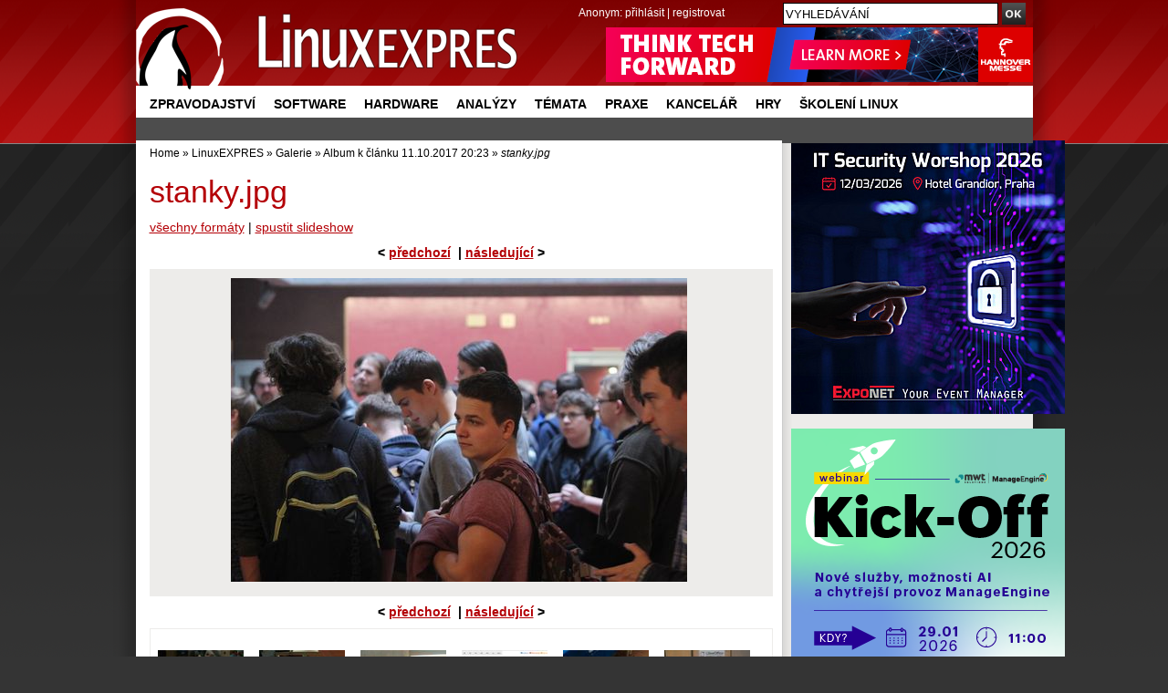

--- FILE ---
content_type: text/html; charset=UTF-8
request_url: https://www.linuxexpres.cz/img_full/stanky-jpg-4
body_size: 6398
content:
<!DOCTYPE html>
<html itemscope itemtype="http://schema.org/Article" lang="cs"
xmlns:og="//opengraphprotocol.org/schema/">
<script src='https://www.google.com/recaptcha/api.js' async defer></script>
<head>
<script type="text/javascript">


  (function(i,s,o,g,r,a,m){i['GoogleAnalyticsObject']=r;i[r]=i[r]||function(){
  (i[r].q=i[r].q||[]).push(arguments)},i[r].l=1*new Date();a=s.createElement(o),
  m=s.getElementsByTagName(o)[0];a.async=1;a.src=g;m.parentNode.insertBefore(a,m)
  })(window,document,'script','//www.google-analytics.com/analytics.js','ga');

  ga('create', 'UA-152437-48', 'linuxexpres.cz',{siteSpeedSampleRate: 10});
   
               

 
  </script>
<!-- od 2.6.2023 -->
<!-- Google tag (gtag.js) -->
<script async src="https://www.googletagmanager.com/gtag/js?id=G-ZET1RG7G3H"></script>
<script>
window.dataLayer = window.dataLayer || [];
function gtag(){dataLayer.push(arguments);}
gtag('js', new Date());
gtag('config', 'G-ZET1RG7G3H');
</script>  
<meta charset="utf-8" />  
<meta http-equiv="content-type" content="text/html; charset=UTF-8" />
<meta name="robots" content="index,follow" />
<meta name="keywords" content="linux, časopis, magazín" />
<meta name="description" content="Opravdový linuxový magazín. Naleznete zde recenze, návody a informace o software a hardware." />
<meta name="rating" content="general" />
<meta name="author" content="CCB, spol. s r.o." /> 
<meta name="generator" content="Marwel" />
<meta name="alexaVerifyID" content="gQYss0M3qZ-_t097Op16dL_fXiQ" />
<title>Linux E X P R E S</title>
<link href="https://www.linuxexpres.cz/favicon.ico" rel="SHORTCUT ICON" />
<!--link rel="stylesheet" href="https://www.linuxexpres.cz/themes/le/css/main.css?2014131450"     type="text/css" media="screen, projection" /-->
<link rel="stylesheet" href="https://www.linuxexpres.cz/themes/le/css/main.css?2021060814"     type="text/css" media="screen, projection" />
<link rel="stylesheet" href="https://www.linuxexpres.cz/themes/le/css/inline.css?0206101144"     type="text/css" media="screen, projection" />
<link rel="stylesheet" href="https://www.linuxexpres.cz/themes/le/css/print.css"    type="text/css" media="print" />
<link rel="stylesheet" href="https://www.linuxexpres.cz/themes/le/css/handheld.css" type="text/css" media="handheld" />
<link rel="stylesheet" href="https://www.linuxexpres.cz/themes/le/js/syntaxhighlighter/styles/shCoreDefault.css" type="text/css" />
<link rel="stylesheet" href="https://www.linuxexpres.cz/themes/le/js/syntaxhighlighter/styles/shThemeDefault.css" type="text/css" />
<link rel="stylesheet" href="https://www.linuxexpres.cz/themes/le/js/calendar/calendar-blue.css" type="text/css" />
<link rel="alternate" title="RSS - články" href="https://www.linuxexpres.cz/rss/clanky" type="application/rss+xml" />
<link rel="alternate" title="RSS - novinky" href="https://www.linuxexpres.cz/rss/novinky" type="application/rss+xml" />
<link rel="alternate" title="RSS - blog"   href="https://www.linuxexpres.cz/rss/blog" type="application/rss+xml" />
<link rel="alternate" title="RSS - komentáře" href="https://www.linuxexpres.cz/rss/diskuze" type="application/rss+xml" />
<script type="text/javascript" src="https://www.linuxexpres.cz/themes/le/js/scriptaculous/lib/prototype.js"></script>
<script type="text/javascript" src="https://www.linuxexpres.cz/themes/le/js/scriptaculous/scriptaculous.js"></script>
<script type="text/javascript" src="https://www.linuxexpres.cz/themes/le/js/qcm/qcm.js"></script>
<script type="text/javascript" src="https://www.linuxexpres.cz/themes/le/js/global.js?0407111356"></script>
<script type="text/javascript" src="https://www.linuxexpres.cz/themes/le/js/flashcontrol/swfobject.js"></script>
<script type="text/javascript" src="https://www.linuxexpres.cz/themes/le/js/syntaxhighlighter/scripts/shCore.js"></script>
<script type="text/javascript" src="https://www.linuxexpres.cz/themes/le/js/syntaxhighlighter/scripts/shBrushBash.js"></script>
<script type="text/javascript" src="https://www.linuxexpres.cz/themes/le/js/syntaxhighlighter/scripts/shBrushAS3.js"></script>
<script type="text/javascript" src="https://www.linuxexpres.cz/themes/le/js/syntaxhighlighter/scripts/shBrushPhp.js"></script>
<script type="text/javascript" src="https://www.linuxexpres.cz/themes/le/js/syntaxhighlighter/scripts/shBrushSql.js"></script>
<script type="text/javascript" src="https://www.linuxexpres.cz/themes/le/js/syntaxhighlighter/scripts/shBrushXml.js"></script>
<script type="text/javascript" src="https://www.linuxexpres.cz/themes/le/js/calendar/calendar.js"></script>
<script type="text/javascript" src="https://www.linuxexpres.cz/themes/le/js/calendar/calendar-setup.js"></script>
<script type="text/javascript" src="https://www.linuxexpres.cz/themes/le/js/calendar/lang/calendar-cs.js"></script>
<script type="text/javascript" src="https://apis.google.com/js/plusone.js"></script>
<script type="text/javascript">
    <!--
    //--></script><script type="text/javascript"><!--
    //-->
    Cookie.init({name: 'jscoockies'}, {});
    var ads = [];
    </script>
<meta itemprop="name" content="" />
<meta itemprop="description" content="" />
<meta itemprop="image" content="">
<script type="text/javascript">
      document.observe("dom:loaded", function () {
        $$(".banner-info").each(function (banner) {
          banner.observe("click", function () {
            //window.location.href = atob(this.readAttribute("data-info"));
            window.open(atob(this.readAttribute("data-info")));
          });
        });
      });
    </script>
</head>
<body id="www-linuxexpres-cz">
<div class="leaderbord">
</div>     <div class="mainbody">
<div id="all">
<div id="wrapper">
<header>
<a href="#content" class="hidden-nav" title="" accesskey="s">přejít na obsah</a>
<a href="#menu" class="hidden-nav1" title="Přejít na navigaci" >přejít na navigaci</a>
<h1 id="logo"><a href="https://www.linuxexpres.cz"><span>Linux E X P R E S</span></a></h1>
<div id="row-site-navigation">
<nav>
<ul class="level1">
<li class=" first ">
<a href="https://www.linuxexpres.cz/zpravodajstvi" title="Zpravodajství" class="zpravodajstvi">Zpravodajství</a>
</li>
<li class=" e ">
<a href="https://www.linuxexpres.cz/software" title="Software" class="software">Software</a>
</li>
<li class=" o ">
<a href="https://www.linuxexpres.cz/hardware" title="Hardware" class="hardware">Hardware</a>
</li>
<li class=" e ">
<a href="https://www.linuxexpres.cz/analyza" title="Analýzy" class="analyza">Analýzy</a>
</li>
<li class=" o ">
<a href="https://www.linuxexpres.cz/temata" title="Témata" class="temata">Témata</a>
</li>
<li class=" e ">
<a href="https://www.linuxexpres.cz/praxe" title="Praxe" class="praxe">Praxe</a>
</li>
<li class=" o ">
<a href="https://www.linuxexpres.cz/kancelar" title="Kancelář" class="kancelar">Kancelář</a>
</li>
<li class=" e ">
<a href="https://www.linuxexpres.cz/hry" title="Hry" class="hry">Hry</a>
</li>
<li class=" o ">
<a href="https://www.linuxexpres.cz" title="Školení Linux" class="obchod-liberix-cz">Školení Linux</a>
</li>
</ul>
</nav>
</div>
<div id="reklama-top">
<!-- id=6598 --><div class="banner-info" data-info="aHR0cHM6Ly9hLmNjYi5jei9pbmMvcmVkaXJlY3QucGhwP2JpZD02NTk4JmthbT1odHRwcyUzQSUyRiUyRnd3dy5oYW5ub3Zlcm1lc3NlLmRlJTJGZW4lMkY="><img src='https://a.ccb.cz/img/a362a3fad80d0dc0deee0749549658f0.png' alt='Hannover Messe 2026' border='0' /></div>
</div>
<div id="user-block">
<div>
<span>
Anonym:
</span>
<a href="https://www.linuxexpres.cz/user.php">přihlásit</a> | <a href="https://www.linuxexpres.cz/register.php">registrovat</a>
</div>
</div>
</header>
<div class="wrappercon">
<div id="main">
<div class="middle">
<div class="column-in" id="content">
<div id="main-content-center">
<div class="breadcrumb">
<a href="https://www.linuxexpres.cz" title="Zobrazit titulní stránku">Home</a>
&raquo;
<a href="/o-webu" title="Zpět na článek: LinuxEXPRES">LinuxEXPRES</a>
&raquo;
<a href="/modules/obscura" title="Zpět na článek: Galerie">Galerie</a>
&raquo;
<a href="https://www.linuxexpres.cz/album/album-k-clanku-11-10-2017-20" title="Zpět na článek: Album k článku 11.10.2017 20:23">Album k článku 11.10.2017 20:23</a>
&raquo;
<span title="Aktuální článek:"><em>stanky.jpg</em></span>
</div>
<article>
<!--Sklik-kontext-start -->
<!-- google_ad_section_start -->
<div id="ocontent">
<h2>stanky.jpg</h2>      <p class="poptions">
<a href="https://www.linuxexpres.cz/photo_formats/stanky-jpg-4?retUrl=https%3A%2F%2Fwww.linuxexpres.cz%2Fimg_full%2Fstanky-jpg-4%3Fid_album%3D1686">všechny formáty</a> |
<a href="https://www.linuxexpres.cz/modules/obscura/album_slideshow.php?id_album=1686&retUrl=https%3A%2F%2Fwww.linuxexpres.cz%2Fimg_full%2Fstanky-jpg-4%3Fid_album%3D1686">spustit slideshow</a>
</p>
<p class="prevnext">
<span class="prev">&lt;&nbsp;</span><a class="prev" href="https://www.linuxexpres.cz/img_full/sladkosti-jpg?id_album=1686">předchozí</a>  &nbsp;|&nbsp;<a class="next" href="https://www.linuxexpres.cz/img_full/tlacenice-jpg?id_album=1686">následující</a><span class="next">&nbsp;&gt;</span>
</p>        
<div class="photoblock">
<a href="https://www.linuxexpres.cz/img_full/tlacenice-jpg?id_album=1686"><img src="https://www.linuxexpres.cz/uploads/gallery/popup/10418.jpg" alt="stanky.jpg" /></a>
</div>   
<p class="prevnext">
<span class="prev">&lt;&nbsp;</span><a class="prev" href="https://www.linuxexpres.cz/img_full/sladkosti-jpg?id_album=1686">předchozí</a>  &nbsp;|&nbsp;<a class="next" href="https://www.linuxexpres.cz/img_full/tlacenice-jpg?id_album=1686">následující</a><span class="next">&nbsp;&gt;</span>
</p>        
<div class="nearphoto">
<span class="pname ">
<a class="img" href="https://www.linuxexpres.cz/img_full/3dtisk-jpg-1?id_album=1686"><img src="https://www.linuxexpres.cz/uploads/gallery/small/10406.jpg" alt="3dtisk.jpg" width="95" height="95" /></a>
</span>
<span class="pname ">
<a class="img" href="https://www.linuxexpres.cz/img_full/base48-jpg?id_album=1686"><img src="https://www.linuxexpres.cz/uploads/gallery/small/10407.jpg" alt="base48.jpg" width="95" height="95" /></a>
</span>
<span class="pname ">
<a class="img" href="https://www.linuxexpres.cz/img_full/cesnet-jpg?id_album=1686"><img src="https://www.linuxexpres.cz/uploads/gallery/small/10408.jpg" alt="cesnet.jpg" width="95" height="95" /></a>
</span>
<span class="pname ">
<a class="img" href="https://www.linuxexpres.cz/img_full/graf-png-1?id_album=1686"><img src="https://www.linuxexpres.cz/uploads/gallery/small/10409.jpg" alt="graf.png" width="95" height="95" /></a>
</span>
<span class="pname ">
<a class="img" href="https://www.linuxexpres.cz/img_full/knihy-jpg?id_album=1686"><img src="https://www.linuxexpres.cz/uploads/gallery/small/10410.jpg" alt="knihy.jpg" width="95" height="95" /></a>
</span>
<span class="pname ">
<a class="img" href="https://www.linuxexpres.cz/img_full/libreoffice-jpg?id_album=1686"><img src="https://www.linuxexpres.cz/uploads/gallery/small/10411.jpg" alt="libreoffice.jpg" width="95" height="95" /></a>
</span>
<span class="pname ">
<a class="img" href="https://www.linuxexpres.cz/img_full/macgyver-jpg?id_album=1686"><img src="https://www.linuxexpres.cz/uploads/gallery/small/10412.jpg" alt="macgyver.jpg" width="95" height="95" /></a>
</span>
<span class="pname ">
<a class="img" href="https://www.linuxexpres.cz/img_full/plno-jpg?id_album=1686"><img src="https://www.linuxexpres.cz/uploads/gallery/small/10413.jpg" alt="plno.jpg" width="95" height="95" /></a>
</span>
<span class="pname ">
<a class="img" href="https://www.linuxexpres.cz/img_full/prednaska-jpg-3?id_album=1686"><img src="https://www.linuxexpres.cz/uploads/gallery/small/10414.jpg" alt="prednaska.jpg" width="95" height="95" /></a>
</span>
<span class="pname ">
<a class="img" href="https://www.linuxexpres.cz/img_full/retroherna-jpg?id_album=1686"><img src="https://www.linuxexpres.cz/uploads/gallery/small/10415.jpg" alt="retroherna.jpg" width="95" height="95" /></a>
</span>
<span class="pname ">
<a class="img" href="https://www.linuxexpres.cz/img_full/robot-jpg-1?id_album=1686"><img src="https://www.linuxexpres.cz/uploads/gallery/small/10416.jpg" alt="robot.jpg" width="95" height="95" /></a>
</span>
<span class="pname ">
<a class="img" href="https://www.linuxexpres.cz/img_full/sladkosti-jpg?id_album=1686"><img src="https://www.linuxexpres.cz/uploads/gallery/small/10417.jpg" alt="sladkosti.jpg" width="95" height="95" /></a>
</span>
<span class="pname current_photo">
<a class="img" href="https://www.linuxexpres.cz/img_full/stanky-jpg-4?id_album=1686"><img src="https://www.linuxexpres.cz/uploads/gallery/small/10418.jpg" alt="stanky.jpg" width="95" height="95" /></a>
</span>
<span class="pname ">
<a class="img" href="https://www.linuxexpres.cz/img_full/tlacenice-jpg?id_album=1686"><img src="https://www.linuxexpres.cz/uploads/gallery/small/10419.jpg" alt="tlacenice.jpg" width="95" height="95" /></a>
</span>
<span class="pname ">
<a class="img" href="https://www.linuxexpres.cz/img_full/turrisy-jpg?id_album=1686"><img src="https://www.linuxexpres.cz/uploads/gallery/small/10420.jpg" alt="turrisy.jpg" width="95" height="95" /></a>
</span>
</div>
<span class="cleaner"></span>    
<p class="albums">
<span>Album:</span>
<a href="https://www.linuxexpres.cz/album/album-k-clanku-11-10-2017-20">Album k článku 11.10.2017 20:23</a>          </p>
</div>
<!-- google_ad_section_end -->
<!--Sklik-kontext-stop -->
</article>
<div class="rating">
<form action="https://www.linuxexpres.cz/modules/rateit/rate.php" method="post">
<div class="rateit-form">
<input type="hidden" name="element_id" value="10418" />
<input type="hidden" name="element_type" value="2" />
<input type="hidden" name="mid" value="40" />
<input type="hidden" name="return_url" value="http://www.linuxexpres.cz:80/img_full/stanky-jpg-4" />
<input type="radio" name="vote" value="1" id="rate-1" title="Výborný" /><label class="rate_text" for="rate-1" title="Výborný" >1</label>
<input type="radio" name="vote" value="2" id="rate-2" title="Chvalitebný" /><label class="rate_text" for="rate-2" title="Chvalitebný" >2</label>
<input type="radio" name="vote" value="3" id="rate-3" title="Průměrný" /><label class="rate_text" for="rate-3" title="Průměrný" >3</label>
<input type="radio" name="vote" value="4" id="rate-4" title="Podprůměrný" /><label class="rate_text" for="rate-4" title="Podprůměrný" >4</label>
<input type="radio" name="vote" value="5" id="rate-5" title="Špatný" /><label class="rate_text" for="rate-5" title="Špatný" >5</label>
<span class="rateit-info">(Jako ve škole)</span>
<input class="rateit-submit" type="submit" value="Ohodnoť!" title="Ohodnoť" />
</div>
</form>
<div class="cleaner">&nbsp;</div>
</div>                                                                                                  <h3 class="topartcles"><a href="http://www.openoffice.cz">Top články z OpenOffice.cz</a></h3><div id="stick-art" class="intro-articles"><div class="stick-art-item"><div class="stick-art-item-thumb"><img class="perex_image" src="https://www.openoffice.cz/uploads/gallery/small/5944.jpg"> </div><h3><a title="Novinky v LibreOffice 7.5 Community – Writer, Calc" href="https://www.openoffice.cz/recenze/novinky-v-libreoffice-7-5-community-writer-calc?source=rss">Novinky v LibreOffice 7.5 Community – Writer, Calc</a></h3><div class="cleaner"></div></div><div class="stick-art-item"><div class="stick-art-item-thumb"><img class="perex_image" src="https://www.openoffice.cz/uploads/evergreen/tdf.png"> </div><h3><a title="Nové příručky pro LibreOffice" href="https://www.openoffice.cz/novinky/nove-prirucky-pro-libreoffice?source=rss">Nové příručky pro LibreOffice</a></h3><div class="cleaner"></div></div><div class="stick-art-item"><div class="stick-art-item-thumb"><img class="perex_image" src="https://www.openoffice.cz/uploads/gallery/small/5944.jpg"> </div><h3><a title="Novinky v LibreOffice 7.5 Community – obecné změny, Impress, Draw, Math" href="https://www.openoffice.cz/recenze/novinky-v-libreoffice-7-5-community-obecne-zmeny?source=rss">Novinky v LibreOffice 7.5 Community – obecné změny, Impress, Draw, Math</a></h3><div class="cleaner"></div></div><div class="stick-art-item"><div class="stick-art-item-thumb"><img class="perex_image" src="https://www.openoffice.cz/uploads/evergreen/tdf.png"> </div><h3><a title="Příručky k LibreOffice - aktualizace" href="https://www.openoffice.cz/novinky/prirucky-k-libreoffice-aktualizace?source=rss">Příručky k LibreOffice - aktualizace</a></h3><div class="cleaner"></div></div><div class="stick-art-item"><div class="stick-art-item-thumb"><img class="perex_image" src="https://www.openoffice.cz/uploads/gallery/small/5928.jpg"> </div><h3><a title="LibreOffice 7.4.4 Community opravuje 114 chyb" href="https://www.openoffice.cz/novinky/libreoffice-7-4-4-community-opravuje-114-chyb?source=rss">LibreOffice 7.4.4 Community opravuje 114 chyb</a></h3><div class="cleaner"></div></div><div class="stick-art-item"><div class="stick-art-item-thumb"><img class="perex_image" src="https://www.openoffice.cz/uploads/gallery/small/5931.jpg"> </div><h3><a title="Thunderbird 102 přináší změny ve vzhledu a vyšší efektivitu" href="https://www.openoffice.cz/recenze/thunderbird-102-prinasi-zmeny-ve-vzhledu-a-vyssi-efektivitu?source=rss">Thunderbird 102 přináší změny ve vzhledu a vyšší efektivitu</a></h3><div class="cleaner"></div></div><div class="stick-art-item"><div class="stick-art-item-thumb"><img class="perex_image" src="https://www.openoffice.cz/uploads/evergreen/openoffice.jpg"> </div><h3><a title="Vydán Apache OpenOffice 4.1.13" href="https://www.openoffice.cz/novinky/vydan-apache-openoffice-4-1-13?source=rss">Vydán Apache OpenOffice 4.1.13</a></h3><div class="cleaner"></div></div><div class="stick-art-item"><div class="stick-art-item-thumb"><img class="perex_image" src="https://www.openoffice.cz/uploads/gallery/small/5884.jpg"> </div><h3><a title="Novinky v LibreOffice 7.3 - Calc, Impress, podpora OOXML" href="https://www.openoffice.cz/recenze/novinky-v-libreoffice-7-3-calc-impress-podpora-ooxml?source=rss">Novinky v LibreOffice 7.3 - Calc, Impress, podpora OOXML</a></h3><div class="cleaner"></div></div></div>                                                                                                                            </div>
</div>
</div>
<div class="right">
<div class="column-in">
<div id="b-194" class="rb">
<div>
<div align="center"><!-- id=6594 --><div class="banner-info" data-info="aHR0cHM6Ly9pLmNjYi5jei9pbmMvcmVkaXJlY3QucGhwP2JpZD02NTk0JmthbT1odHRwcyUzQSUyRiUyRml0c3cua29uZmVyZW5jZS5jeiUyRg=="><img src='https://i.ccb.cz/img/c1e1e4fccb29e355b9436b36ce6e0aa9.jpg' alt='Exponet - ITSW 2026 MP' border='0' /></div></div>
</div>
</div>
<div id="blogs">
<div id="b-126" class="rb">
<div>
<div align="center"><!-- id=6603 --><div class="banner-info" data-info="aHR0cHM6Ly9pLmNjYi5jei9pbmMvcmVkaXJlY3QucGhwP2JpZD02NjAzJmthbT1odHRwcyUzQSUyRiUyRmV1MS5odWJzLmx5JTJGSDByOHgzNDA="><img src='https://i.ccb.cz/img/6a59b0fa7573f55ddb4da1248a1b0e49.png' alt='Nové služby, možnosti AI a chytřejší provoz ManageEngine' border='0' /></div></div>
</div>
</div>
<div id="b-220" class="rb">
<div>
<h2 class="sol"><a style="color: #FFFFFF;" href="http://www.OpenOffice.cz">OpenOffice.cz</a></h2>
<div class="rssbox oosidebar"><div class="rssbox-item">
<div class="rssbox-thumb">
<a href="https://www.openoffice.cz/novinky/do-akce-listopad-mesic-libreoffice-se-zapojilo-297?source=rss"><img class="rssbox-image" src="https://www.openoffice.cz/uploads/evergreen/month_lo.png"/></a>
</div>
<a href="https://www.openoffice.cz/novinky/do-akce-listopad-mesic-libreoffice-se-zapojilo-297?source=rss">Do akce Listopad – měsíc LibreOffice se zapojilo 297 dobrovolníků</a>
<div class="cleaner"></div>
</div><div class="rssbox-item">
<div class="rssbox-thumb">
<a href="https://www.openoffice.cz/novinky/krasne-vanoce-a-uspesny-rok-2026?source=rss"><img class="rssbox-image" src="https://www.openoffice.cz/uploads/evergreen/stromecek_b.png"/></a>
</div>
<a href="https://www.openoffice.cz/novinky/krasne-vanoce-a-uspesny-rok-2026?source=rss">Krásné Vánoce a úspěšný rok 2026</a>
<div class="cleaner"></div>
</div><div class="rssbox-item">
<div class="rssbox-thumb">
<a href="https://www.openoffice.cz/novinky/tdf-vydava-aktualizaci-libreoffice-25-8-4-community?source=rss"><img class="rssbox-image" src="https://www.openoffice.cz/uploads/gallery/small/6098.jpg"/></a>
</div>
<a href="https://www.openoffice.cz/novinky/tdf-vydava-aktualizaci-libreoffice-25-8-4-community?source=rss">TDF vydává aktualizaci LibreOffice 25.8.4 Community</a>
<div class="cleaner"></div>
</div><div class="rssbox-item">
<div class="rssbox-thumb">
<a href="https://www.openoffice.cz/novinky/vydan-testovaci-build-libreoffice-26-2-beta1?source=rss"><img class="rssbox-image" src="https://www.openoffice.cz/uploads/gallery/small/6108.jpg"/></a>
</div>
<a href="https://www.openoffice.cz/novinky/vydan-testovaci-build-libreoffice-26-2-beta1?source=rss">Vydán testovací build LibreOffice 26.2 Beta1</a>
<div class="cleaner"></div>
</div></div><div class="cleaner"></div>
</div>
</div>
<div id="b-223" class="rb">
<div>
<br />
Tip: 
<ul>
<li><a target="_blank" href="https://www.grafika-tisk-brno.cz/webove-studio">Tvorba webových stránek Brno</a></li>
<li><a target="_blank" href="https://www.wordpress-themes.market/templates/best-themes-collection/">Best WordPress themes</a></li>
<li><a target="_blank" href="https://www.piw.cz/">www.piw.cz</a> </li>
</ul>
</div>
</div>
</div>
<div id="b-196" class="rb">
<div>
<!-- LE30_pravy_sloupec_clanek_dole_250x60 -->
</div>
</div>
</div>
</div>
<div class="cleaner"></div>
</div>
<div class="cleaner"></div>
</div>
<div class="cleaner"></div>
</div>
<div id="search">
<form action="https://www.linuxexpres.cz/search.php" id="searchform" >
<div>
<input type="hidden" name="action" value="results" />
<label><input value="VYHLEDÁVÁNÍ" name="query" id="search-input" accesskey="4"
onfocus="searchClear(this,  'VYHLEDÁVÁNÍ');"
onblur="searchRestore(this, 'VYHLEDÁVÁNÍ');" /></label>
<label><input type="image" src="https://www.linuxexpres.cz/themes/le/images/search_btn.png" id="go_button" alt="OK" /></label>
</div>
</form>      </div>
<div id="banner-right">
</div>
<footer>
<div class="footer-top">
<!-- LE11 -->
</div>
<div class="footer-bottom">
<div class="article-content">
<div class="span6 first">
<p><strong>LinuxEXPRES </strong>- opravdový linuxový magazín, ISSN 1801-3996<br />Copyright © 2024 CCB, spol. s r. o., všechna práva vyhrazena. <br /> Provozuje <a href="http://www.ccb.cz/kontakty.html" title="Vydavatelství CCB, spol. s r. o."><strong>CCB, spol. s r. o.</strong></a> <br /><a class="new-window" href="https://www.ccb.cz/zasady-ochrany-osobnich-udaju.html" onclick="return !bar(this.href);" title="[Odkaz do nového okna] ">Zásady zpracování a ochrany osobních údajů.</a> <strong></strong></p>
<p><a href="/kontakty">Kontakt</a> | <a href="/o-webu/reklama">Inzerce</a> | <a href="/o-webu">O webu</a> | <a href="/o-webu/rss">RSS</a> | <a href="/trends">Trends</a> | <a href="http://www.facebook.com/Linuxexpres">Facebook</a> | <a href="http://twitter.com/LinuxEXPRES">Twitter</a> | <a href="https://plus.google.com/115061994921030198037/posts">Google+</a> | <a href="http://m.linuxexpres.cz">Mobilní verze</a>﻿</p>
</div>
<div class="span6 sec">
<p>Partnerské weby CCB:<br /> <a href="http://www.systemonline.cz"><strong>SystemOnLine.cz</strong></a>: Informační systémy, ERP, CRM, řízení výroby, správa dokumentů, IT bezpečnost.<br /><a href="http://www.cad.cz"><strong>CAD.cz</strong></a>: Novinky a články ze světa CAD, CAM, PLM a GIS.<br /> <a href="http://www.ERPforum.cz"><strong>ERPforum.cz</strong></a>: specializovaný portál o ERP systémech.<br /> <a href="http://www.OpenOffice.cz"><strong>OpenOffice.cz</strong></a>: portál uživatelů OpenOffice a LibreOffice.</p>
</div>
<div class="cleaner">&amp;nbps;</div>
</div>
</div>
<div class="partners">
<span>Doporučujeme:</span>  <a href="http://www.openoffice.cz/">OpenOffice.cz</a> | <a  href="http://www.mandrivalinux.cz/">Mandriva Linux</a>
</div>        
</footer>
</div>
</div>
<!-- 21.3.2024: -->
<!-- Cookie Consent by https://www.TermsFeed.com -->
<!--<script type="text/javascript" src="//www.termsfeed.com/public/cookie-consent/4.0.0/cookie-consent.js" charset="UTF-8"></script>
<script type="text/javascript" charset="UTF-8">
document.addEventListener('DOMContentLoaded', function () {
cookieconsent.run({"notice_banner_type":"simple","consent_type":"implied","palette":"light","language":"cs","page_load_consent_levels":["strictly-necessary","functionality","tracking","targeting"],"notice_banner_reject_button_hide":false,"preferences_center_close_button_hide":false,"page_refresh_confirmation_buttons":false,"website_name":"www.linuxexpres.cz","website_privacy_policy_url":"https://www.ccb.cz/zasady-ochrany-osobnich-udaju.html"});
});
</script>
-->
<!-- Unnamed script -->
<script type="text/plain" cookie-consent="tracking" src="https://apis.google.com/js/plusone.js"></script>
<!-- end of Unnamed script-->
<noscript>Cookies management by <a href="https://www.termsfeed.com/cookie-consent/" rel="nofollow noopener">TermsFeed Cookie Consent</a></noscript>
<!-- End Cookie Consent by TermsFeed -->  
<script type="text/javascript">
 ga('require', 'displayfeatures');  
  ga('send', 'pageview');
</script>
</body>
</html>
<!-- qcmmon state ok -->

--- FILE ---
content_type: application/javascript
request_url: https://www.linuxexpres.cz/themes/le/js/syntaxhighlighter/scripts/shBrushAS3.js
body_size: 1064
content:
/**
 * SyntaxHighlighter
 * http://alexgorbatchev.com/SyntaxHighlighter
 *
 * SyntaxHighlighter is donationware. If you are using it, please donate.
 * http://alexgorbatchev.com/SyntaxHighlighter/donate.html
 *
 * @version
 * 3.0.83 (July 02 2010)
 * 
 * @copyright
 * Copyright (C) 2004-2010 Alex Gorbatchev.
 *
 * @license
 * Dual licensed under the MIT and GPL licenses.
 */
;(function()
{
	// CommonJS
	typeof(require) != 'undefined' ? SyntaxHighlighter = require('shCore').SyntaxHighlighter : null;

	function Brush()
	{
		// Created by Peter Atoria @ http://iAtoria.com
	
		var inits 	 =  'class interface function package';
	
		var keywords =	'-Infinity ...rest Array as AS3 Boolean break case catch const continue Date decodeURI ' + 
						'decodeURIComponent default delete do dynamic each else encodeURI encodeURIComponent escape ' + 
						'extends false final finally flash_proxy for get if implements import in include Infinity ' + 
						'instanceof int internal is isFinite isNaN isXMLName label namespace NaN native new null ' + 
						'Null Number Object object_proxy override parseFloat parseInt private protected public ' + 
						'return set static String super switch this throw true try typeof uint undefined unescape ' + 
						'use void while with'
						;
	
		this.regexList = [
			{ regex: SyntaxHighlighter.regexLib.singleLineCComments,	css: 'comments' },		// one line comments
			{ regex: SyntaxHighlighter.regexLib.multiLineCComments,		css: 'comments' },		// multiline comments
			{ regex: SyntaxHighlighter.regexLib.doubleQuotedString,		css: 'string' },		// double quoted strings
			{ regex: SyntaxHighlighter.regexLib.singleQuotedString,		css: 'string' },		// single quoted strings
			{ regex: /\b([\d]+(\.[\d]+)?|0x[a-f0-9]+)\b/gi,				css: 'value' },			// numbers
			{ regex: new RegExp(this.getKeywords(inits), 'gm'),			css: 'color3' },		// initializations
			{ regex: new RegExp(this.getKeywords(keywords), 'gm'),		css: 'keyword' },		// keywords
			{ regex: new RegExp('var', 'gm'),							css: 'variable' },		// variable
			{ regex: new RegExp('trace', 'gm'),							css: 'color1' }			// trace
			];
	
		this.forHtmlScript(SyntaxHighlighter.regexLib.scriptScriptTags);
	};

	Brush.prototype	= new SyntaxHighlighter.Highlighter();
	Brush.aliases	= ['actionscript3', 'as3'];

	SyntaxHighlighter.brushes.AS3 = Brush;

	// CommonJS
	typeof(exports) != 'undefined' ? exports.Brush = Brush : null;
})();


--- FILE ---
content_type: application/javascript
request_url: https://www.linuxexpres.cz/themes/le/js/qcm/qcmclient.js
body_size: 667
content:
// Cookie object
// requires prototype
var Cookie = {
  data: {},
  options: {expires: false, domain: "", path: "", secure: false},

  init: function(options, data) {
    Cookie.options = Object.extend(Cookie.options, options || {});
  
    var payload = Cookie.retrieve();
    if(payload) {
        Cookie.data = payload.evalJSON();
    }
    else {
        Cookie.data = data || {};
    }
    Cookie.store();
  },
  getData: function(key) {
      return Cookie.data[key];
  },
  setData: function(key, value) {
      Cookie.data[key] = value;
      Cookie.store();
  },
  removeData: function(key) {
      delete Cookie.data[key];
      Cookie.store();
  },
  retrieve: function() {
      var start = document.cookie.indexOf(Cookie.options.name + "=");

      if(start == -1) {
          return null;
      }
      if(Cookie.options.name != document.cookie.substr(start, Cookie.options.name.length)) {
          return null;
      }

      var len = start + Cookie.options.name.length + 1;   
      var end = document.cookie.indexOf(';', len);

      if(end == -1) {
          end = document.cookie.length;
      } 
      return unescape(document.cookie.substring(len, end));
  },
  store: function() {
      var expires = '';

      if (Cookie.options.expires) {
          var today = new Date();
          expires = Cookie.options.expires * 86400000;
          expires = new Date(today.getTime() + expires);
      }

      document.cookie = Cookie.options.name + '=' + escape(Object.toJSON(Cookie.data)) + Cookie.getOptions() + (Cookie.options.expires ? ';expires=' + expires : '');
  },
  erase: function() {
      document.cookie = Cookie.options.name + '=' + Cookie.getOptions() + ';expires=Thu, 01-Jan-1970 00:00:01 GMT';
  },
  getOptions: function() {
      return (Cookie.options.path ? ';path=' + Cookie.options.path : '') + (Cookie.options.domain ? ';domain=' + Cookie.options.domain : '') + (Cookie.options.secure ? ';secure' : '');      
  }
};